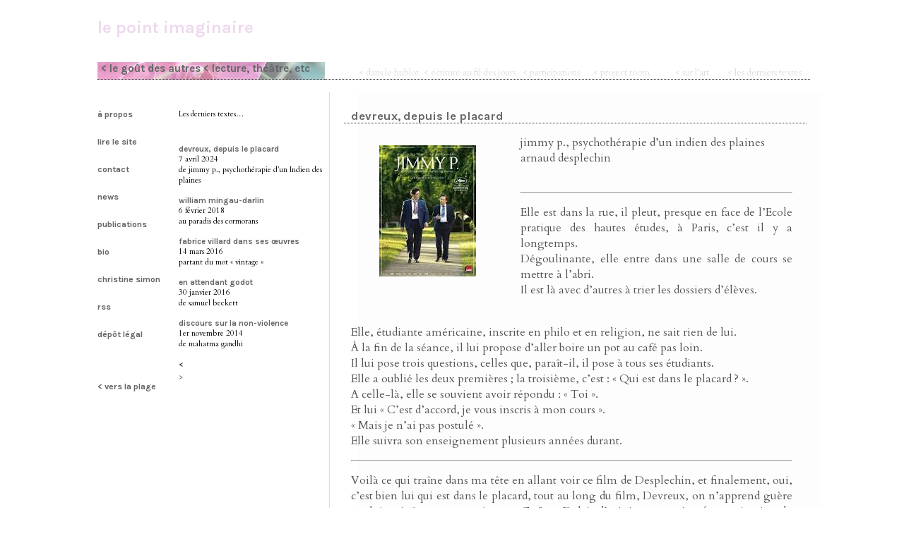

--- FILE ---
content_type: text/html; charset=utf-8
request_url: https://christinesimon.fr/spip.php?rubrique10
body_size: 5959
content:
<!DOCTYPE html PUBLIC "-//W3C//DTD XHTML 1.0 Transitional//EN" "http://www.w3.org/TR/xhtml1/DTD/xhtml1-transitional.dtd">
<html xmlns="http://www.w3.org/1999/xhtml" xml:lang="fr" lang="fr" dir="ltr">
<head>
<meta name="robots" content="index, nofollow">

<title>le point imaginaire - lecture, théâtre, etc</title>
<meta name="description" content="fabrice villard - Christine Simon" />
<meta name="author" lang="fr" content="Christine Simon"> 

<link rel="canonical" href="https://christinesimon.fr/spip.php?rubrique10" />
<link rel="alternate" type="application/rss+xml" title="Syndiquer cette rubrique" href="spip.php?page=backend&amp;id_rubrique=10" />

<meta http-equiv="Content-Type" content="text/html; charset=utf-8" />


<link rel="alternate" type="application/rss+xml" title="Syndiquer tout le site" href="spip.php?page=backend" />



<link rel="preconnect" href="https://fonts.googleapis.com">
<link rel="preconnect" href="https://fonts.gstatic.com" crossorigin>
<link href="https://fonts.googleapis.com/css2?family=Cardo:ital,wght@0,400;0,700;1,400&family=Karla:ital,wght@0,200..800;1,200..800&display=swap" rel="stylesheet">

<link rel="stylesheet" href="squelettes/css/sommaire.css" type="text/css" media="all" />
<link rel="stylesheet" href="squelettes/css/screen.css" type="text/css" media="all" />




<script>
var mediabox_settings={"auto_detect":true,"ns":"box","tt_img":false,"sel_g":".galerie .mediabox","sel_c":".mediabox","str_ssStart":"Diaporama","str_ssStop":"Arr\u00eater","str_cur":"{current}\/{total}","str_prev":"Pr\u00e9c\u00e9dent","str_next":"Suivant","str_close":"Fermer","str_loading":"Chargement\u2026","str_petc":"Taper \u2019Echap\u2019 pour fermer","str_dialTitDef":"Boite de dialogue","str_dialTitMed":"Affichage d\u2019un media","splash_url":"","lity":{"skin":"_simple-dark","maxWidth":"90%","maxHeight":"90%","minWidth":"400px","minHeight":"","slideshow_speed":"2500","opacite":"0.9","defaultCaptionState":"expanded"}};
</script>
<!-- insert_head_css -->
<link rel="stylesheet" href="plugins-dist/mediabox/lib/lity/lity.css?1757328958" type="text/css" media="all" />
<link rel="stylesheet" href="plugins-dist/mediabox/lity/css/lity.mediabox.css?1757328958" type="text/css" media="all" />
<link rel="stylesheet" href="plugins-dist/mediabox/lity/skins/_simple-dark/lity.css?1757328958" type="text/css" media="all" /><link rel='stylesheet' type='text/css' media='all' href='plugins-dist/porte_plume/css/barre_outils.css?1757328960' />
<link rel='stylesheet' type='text/css' media='all' href='local/cache-css/cssdyn-css_barre_outils_icones_css-5575114b.css?1762538518' />
<script src="prive/javascript/jquery.js?1757328956" type="text/javascript"></script>

<script src="prive/javascript/jquery.form.js?1757328956" type="text/javascript"></script>

<script src="prive/javascript/jquery.autosave.js?1757328956" type="text/javascript"></script>

<script src="prive/javascript/jquery.placeholder-label.js?1757328956" type="text/javascript"></script>

<script src="prive/javascript/ajaxCallback.js?1757328956" type="text/javascript"></script>

<script src="prive/javascript/js.cookie.js?1757328956" type="text/javascript"></script>
<!-- insert_head -->
<script src="plugins-dist/mediabox/lib/lity/lity.js?1757328958" type="text/javascript"></script>
<script src="plugins-dist/mediabox/lity/js/lity.mediabox.js?1757328958" type="text/javascript"></script>
<script src="plugins-dist/mediabox/javascript/spip.mediabox.js?1757328958" type="text/javascript"></script><script type='text/javascript' src='plugins-dist/porte_plume/javascript/jquery.markitup_pour_spip.js?1757328960'></script>
<script type='text/javascript' src='plugins-dist/porte_plume/javascript/jquery.previsu_spip.js?1757328960'></script>
<script type='text/javascript' src='local/cache-js/jsdyn-javascript_porte_plume_start_js-67b39ecd.js?1762538519'></script>



<script src="squelettes/js/script.js" type="text/javascript"></script>


<meta name="generator" content="SPIP 4.3.9" />
<meta name="viewport" content="initial-scale=1.0"></head>

<body>
<div class="page">
<div class="header title">
<h1><a href="https://christinesimon.fr" title="lecture, théâtre, etc - fabrice villard">le point imaginaire</a></h1></div>

	<h2 id="headleft">
	
		
			<a href="spip.php?rubrique41" title="le goût des autres - lectures, spectacles, expos et autres">&lt; le goût des autres</a>
		
		&lt; lecture, théâtre, etc
	</h2>
	

	<div class="menu_haut">
	<ul>
		
		<li class="disp_on"><a href="spip.php?rubrique41">&lt; le goût des autres</a></li>
		
		<li class="disp_"><a href="spip.php?rubrique72">&lt; dans le hublot</a></li>
		
		<li class="disp_"><a href="spip.php?rubrique1">&lt; écriture au fil des jours</a></li>
		
		<li class="disp_"><a href="spip.php?rubrique83">&lt; participations</a></li>
		
		<li class="disp_"><a href="spip.php?rubrique27">&lt; project room </a></li>
		
		<li class="disp_"><a href="spip.php?rubrique84">&lt; sur l&#8217;art </a></li>
		
		<li class="disp_on">
		
		<li class="disp_"><a href="spip.php?page=rive-jour">&lt; les derniers textes</a></li>
		
		</li>
	</ul>
	</div><!-- .menu_haut-->


<div id="blocleft">
		
	<div id="leftleft">

		
		
			<h3 class="indentG"><a href="spip.php?article32" title="à propos - dans l&#039;art du tir à l&#039;arc traditionnel japonais">à propos</a></h3>
		
			<h3 class="indentG"><a href="spip.php?article53" title="lire le site - comment marcher sur la plage (MÀJ)">lire le site</a></h3>
		
			<h3 class="indentG"><a href="spip.php?article20" title="contact - me contacter">contact</a></h3>
		
			<h3 class="indentG"><a href="spip.php?article19" title="news - à l&#039;approche : cabaret poétique">news</a></h3>
		
			<h3 class="indentG"><a href="spip.php?article65" title="publications - papier ou numérique">publications</a></h3>
		
			<h3 class="indentG"><a href="spip.php?article18" title="bio - (en images)">bio</a></h3>
		
			<h3 class="indentG"><a href="spip.php?article115" title="christine simon  - qui suis-je">christine simon </a></h3>
		
			<h3 class="indentG"><a href="spip.php?article28" title="rss">rss</a></h3>
		
			<h3 class="indentG"><a href="spip.php?article785" title="dépôt légal  - ISSN : 2272-0235">dépôt légal </a></h3>
		

		<div class="filariane">
	
		
		<h3 class="indentG"><a href="https://christinesimon.fr" title="lecture, théâtre, etc - fabrice villard">&lt; vers la plage</a></h3>
		</div>

	</div>
	<div id="leftright">
		<div id="leftrightright" style="width:auto">
			<div class='ajaxbloc' data-ajax-env='+yU8Xx67IdmZDGgBZMrZay547KP31UIUPu+f4IEzDEsXHlZsKR+0hGk2v1inMO1m1z+kD49n5NasFcuXUC5NXf3EPGBqBqAfoHMqjF6aXDz1Kr9eDdMDDBxocc5x7h+XoQL1Ct7bRwk1clE7bUmqVmD+Pb4v6/T1hAu4AIXoUv6qurfF6C2gG+B1y3QL2J2/CyawNiy49kiweodLZJmCXvtoWsMqrNEiTCnGI9ajAUN2+xTBImr+FYZpJYPtYkA9vRJR7kM=' data-origin="spip.php?rubrique10">
	
		<a id='pagination_rub_encours_art' class='pagination_ancre'></a>
		<div class="rub_intro">Les derniers textes…</div>
		
		<div class="indentJ">		
			<h4><a href="spip.php?article140">devreux, depuis le placard</a></h4>
			<small>7 avril 2024</small><br/>
			<small>de jimmy p., psychothérapie d’un Indien des plaines</small>
		</div>			
	
		<div class="indentJ">		
			<h4><a href="spip.php?article800">william mingau-darlin</a></h4>
			<small>6 février 2018</small><br/>
			<small>au paradis des cormorans</small>
		</div>			
	
		<div class="indentJ">		
			<h4><a href="spip.php?article568">fabrice villard dans ses œuvres</a></h4>
			<small>14 mars 2016</small><br/>
			<small>partant du mot « vintage »</small>
		</div>			
	
		<div class="indentJ">		
			<h4><a href="spip.php?article557">en attendant godot</a></h4>
			<small>30 janvier 2016</small><br/>
			<small>de samuel beckett</small>
		</div>			
	
		<div class="indentJ">		
			<h4><a href="spip.php?article276">discours sur la non-violence</a></h4>
			<small>1er novembre 2014</small><br/>
			<small>de mahatma gandhi</small>
		</div>			
	
		<ul class="pagination-items pagination_precedent_suivant"><li class="pagination-item prev disabled"><span class="pagination-item-label on" rel='prev'>&lt;</span></li><li class="pagination-item next"><a href='spip.php?rubrique10&amp;debut_rub_encours_art=5#pagination_rub_encours_art' class='pagination-item-label lien_pagination' rel='next'>&gt;</a></li>
</ul>
	

</div><!--ajaxbloc-->		
		</div>
	</div>
</div>
	
<div id="blocright-rub">
	<div id="contenu-rive">
	
		<div id="article-rub">		
		
		
		
			<h2 id="headright-art"><a href="spip.php?article140">devreux, depuis le placard</a></h2>
		<a href="spip.php?article140"></a>
		<div id="article"><div class='spip_document_358 spip_document spip_documents spip_document_image spip_documents_left spip_document_left'>
<figure class="spip_doc_inner">


		<img src='local/cache-vignettes/L137xH186/jimmy_p-0a8f4.jpg?1766060350' width='137' height='186' alt='' />
</figure>
</div>
<p>jimmy p., psychothérapie d’un indien des plaines<br class='autobr' />
arnaud desplechin<br class='autobr' />
&nbsp;</p>
<hr class="spip" />
<p>Elle est dans la rue, il pleut, presque en face de l’Ecole pratique des hautes études, à Paris, c’est il y a longtemps.<br class='autobr' />
Dégoulinante, elle entre dans une salle de cours se mettre à l’abri.<br class='autobr' />
Il est là avec d’autres à trier les dossiers d’élèves.<br class='autobr' />
&nbsp;</p>
<p>Elle, étudiante américaine, inscrite en philo et en religion, ne sait rien de lui.<br class='autobr' />
À la fin de la séance, il lui propose d’aller boire un pot au café pas loin.<br class='autobr' />
Il lui pose trois questions, celles que, paraît-il, il pose à tous ses étudiants. <br class='autobr' />
Elle a oublié les deux premières&nbsp;; la troisième, c’est&nbsp;: &#171;&nbsp;Qui est dans le placard&nbsp;?&nbsp;&#187;.<br class='autobr' />
A celle-là, elle se souvient avoir répondu&nbsp;: &#171;&nbsp;Toi&nbsp;&#187;.<br class='autobr' />
Et lui &#171;&nbsp;C&#8217;est d&#8217;accord, je vous inscris à mon cours&nbsp;&#187;.<br class='autobr' />
&#171;&nbsp;Mais je n’ai pas postulé&nbsp;&#187;. <br class='autobr' />
Elle suivra son enseignement plusieurs années durant.</p>
<hr class="spip" />
<p>Voilà ce qui traîne dans ma tête en allant voir ce film de Desplechin, et finalement, oui, c’est bien lui qui est dans le placard, tout au long du film, Devreux, on n’apprend guère sur lui, mis à part son vrai nom, Győrgy Dobó, d’origine roumaine (renomination du nom &#171;&nbsp;Deutsch&nbsp;&#187;, porté par son père et sa mère juive), ses amours adultérines, son tropisme à vouloir épouser une riche américaine, son désir d’être un ethnopsychologue, même si la France a émis des réserves sur sa capacité à pratiquer l’analyse.</p>
<p>Quand Jimmy Picard, un indien qui vit dans une ferme, qui ne sait pas grand-chose de sa culture native, tente avec Devereux de comprendre le sens de ses violents maux de tête, qui le mettent à terre et l’empêchent de vivre au retour de la guerre, il ne sait pas qu’il part pour un pays sans dieu, sans religion de consolation, mais accepte de se confier à ce psy peu orthodoxe, sans doute parce qu’il se sent respecté par lui. La technique de travail à la Devreux, c’est l’implication, il assume cette position non neutre, presque amicale, jusqu’à la fin du transfert, quand l’indien est enfin capable de s’opposer à lui, sortant de sa fâcheuse habitude d’être lâche face au blanc, comme d&#8217;ailleurs il est aussi lâche face aux femmes, sa mère, sa sœur.</p>
<p>La première question est pour son nom originel en <i>BlackFoot</i>, qui signifie &#171;&nbsp;celui dont tout le monde parle&nbsp;&#187;, bien trouvé pour un homme revenu du front en France, et que les médecins du Winter Veteran Hospital de Topeka au Kansas examinent par tous les bouts, cherchant collectivement à résoudre son énigme. Ils finissent par faire venir cet anthropologue quand leur approche traditionnelle n’a rien donné.</p>
<p>Ce sera la première ethnopsychanalyse de Devreux, et probablement la première <i>ever</i>, dont il rédigera une monographie au titre éponyme de celui du film.</p>
<p>Quand l’homme rêve à un camion, une plante, une femme, Devreux, lui, demande la marque, l’espèce, la signification de son prénom en indien. Il pose des questions d’anthropologue, cherchant à &#171;&nbsp;indexicaliser&nbsp;&#187; (au sens de Garfinkel) le discours de son patient.</p>
<p>Jimmy P. grandit entouré de femmes fortes qui l’élèvent à la dur et de petites filles puis femmes qu’il aime et qu’il laisse mourir sans qu’il ait rien pu faire pour les sauver. Le drame d&#8217;enfance, une petite fille prise dans la glace et lui, petit, n&#8217;ose pas se mettre en danger pour lui venir en aide. Le drame adulte, une femme qu&#8217;il aime, retrouvée après un long malentendu, mal opérée à l&#8217;hôpital, dont il apprend la mort par hasard. On suit le fil non linéaire d’une psychanalyse qui aborde les questions traditionnelles de la psy, sexualité, paternité, place dans la famille, mais tout autant les rapports de pouvoir entre blancs et Indiens, entre hommes et femmes, sans mythification du <i>native american</i>, sans culpabilité du blanc. Juste une intense curiosité pour ce destin qui bégaie, l’étrange étrangeté d’un être humain.</p>
<p>Un joli moment, une de ses amantes venue rejoindre Devreux, résume son travail par un empilement de poupées gigognes, l’âme dans le cœur dans l’esprit dans le corps dans la personne, et on se demande ce qu’est cette instance du cœur entre l’âme et l’esprit, comme si l’âme méritait une double coque, tant elle est fragile. Et on comprend que Devreux soigne les maladies de l’âme avant tout.</p>
<p>Intéressante aussi, l’offre faite par les médecins de l’hôpital à Jimmy P. de devenir assistant psy, et comment il commence à s’emparer du vocabulaire professionnel en recourant au mot &#171;&nbsp;complexes&nbsp;&#187;&nbsp;; son psy, qui, au début, s’était contenté de dire à ses collègues qu&#8217;il n&#8217;était pas atteint de schizophrénie, finissant par lui donner un diagnostic sur son cas, comme une conclusion, quand Jimmy s’en sort enfin. On devrait toujours donner le diagnostic à la fin quand le patient sait y faire avec son symptôme.</p>
<p>Sur Devreux, on n’en apprend pas beaucoup plus, qu&#8217;on aimerait en savoir davantage sur son travail avec les Amérindiens mohaves et sur les bifurcations de son destin entre USA et France, un grand film sur lui reste à faire. Mais la relation est réussie de ces années passées au Kansas, de ces entretiens, de la vie psychique de Jimmy, beau, le traitement de la cécité, des rêves, et cette sensation que le réalisateur s&#8217;identifie davantage au patient qu&#8217;à son psy, belle interprétation aussi des acteurs, dans un film de Desplechin, qu’on aime sans arrière-pensée pour une fois.</p>
<hr class="spip" />
<p>Affiche du film<br class='autobr' />
jimmy p., psychothérapie d’un indien des plaines<br class='autobr' />
arnaud desplechin<br class='autobr' />
avec benicio del toro, mathieu amalric</p></div>	
			<div id="footright">
			
			
				<div class="motscles">
				<h3>Mots-clés</h3>
				
					<a href="spip.php?mot99">arnaud desplechin</a>
				, 
					<a href="spip.php?mot98">georges devreux</a>
				, 
					<a href="spip.php?mot100">jimmy picard</a>
				
				</div>
			

			
			<div class="info-art"><a href="spip.php?article140#info-publi">forum, lien permanent, partage…</a></div>	
			</div>
		
		
		</div>
	</div>

</div><!-- .page -->
<div id="footleft">
	<p class="licence">
Site sous licence Creative Commons 
<a href="http://creativecommons.org/licenses/by-nc-sa/3.0/"><img src="IMG/by-nc-sa.png" style="vertical-align:middle" /></a>
</p></div>

</body>
</html>


--- FILE ---
content_type: text/css
request_url: https://christinesimon.fr/squelettes/css/screen.css
body_size: 637
content:
@media (max-width: 940px) {

 /* passer tous les �l�ments de largeur fixe en largeur automatique 
 body, blocleft, headleft, leftleft, leftright, leftrightleft, leftrightright, rightleft, footleft {
   width: auto;
   margin: 0;
   padding: 0;
 } */

 /* fixer une largeur maximale  de 100 % aux �l�ments potentiellement probl�matiques */
 img, table, td, blockquote, code, pre, textarea, input, iframe, object, embed, video {
   max-width: 100%;
 }
/* conserver le ratio des images et emp�cher les d�bordements de bo�tes d�s aux border ou padding */
 img {
   height: auto; width: auto;
   -webkit-box-sizing: border-box;
   -moz-box-sizing: border-box;
   box-sizing: border-box;
 }

 /* gestion des mots longs */
 textarea, table, td, th, code, pre, samp {
   word-wrap: break-word; /* passage � la ligne forc� */
   -webkit-hyphens: auto; /* c�sure propre */
   -moz-hyphens: auto;
   hyphens: auto;
 }
 code, pre, samp {
   white-space: pre-wrap; /* passage � la ligne sp�cifique pour les �l�ments � ch�sse fixe */
 }

 /* Passer � une seule colonne (� appliquer aux �l�ments multi-colonnes) */
 blocleft, headleft, leftleft, leftright, leftrightleft, leftrightright, rightleft, footleft {
   float: none;
   width: auto;
 }

 /* masquer les �l�ments superflus */
 .hide_mobile {
   display: none !important;
 }

 /* Un message personnalis� */
 body:before {
   content: "Version mobile du site";
   display: block;
   color: #777;
   text-align: center;
   font-style: italic;
 }
}

@media (max-device-width:768px) and (orientation: landscape) {
  html {
   -webkit-text-size-adjust: 100%;
  }
}